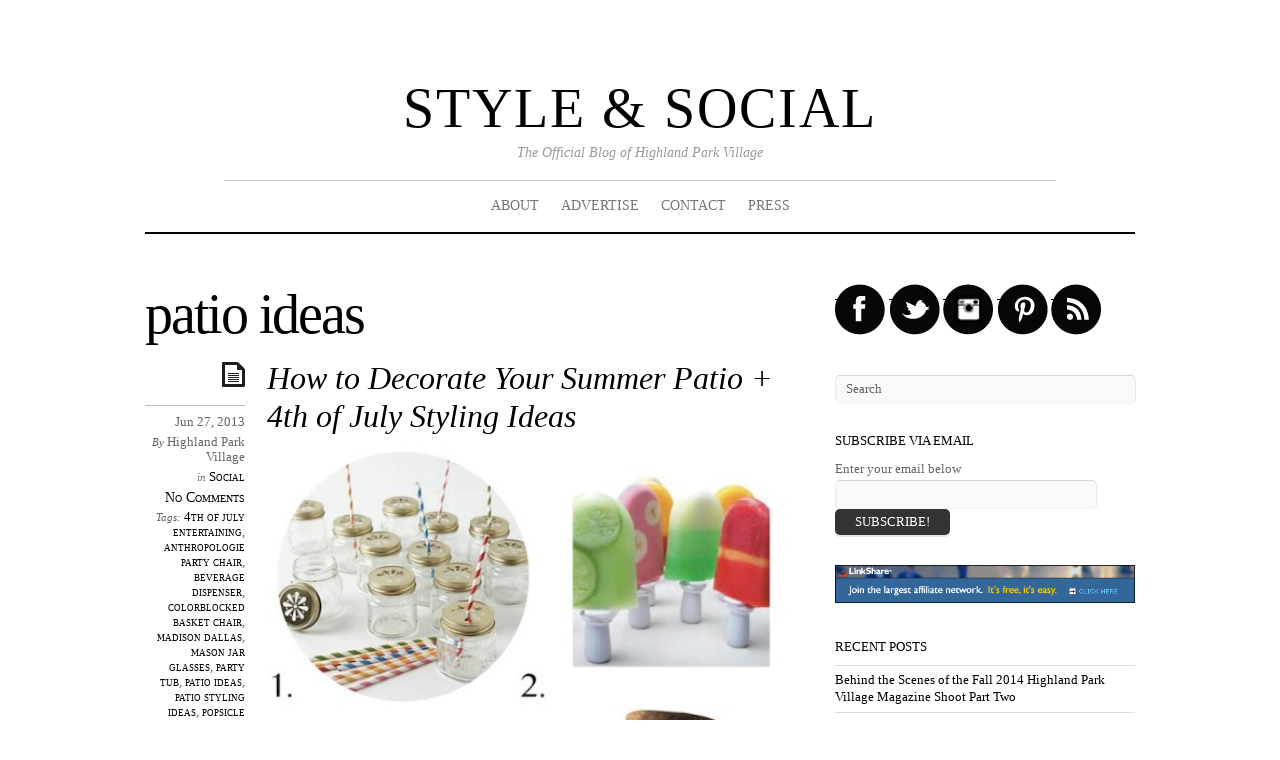

--- FILE ---
content_type: text/html; charset=UTF-8
request_url: https://styleandsocial.com/tag/patio-ideas
body_size: 4707
content:
<!doctype html>
<html lang="en-US">
<head>
<meta http-equiv="Content-Type" content="text/html; charset=UTF-8"/>
<meta charset="UTF-8">
<title>  patio ideas</title>
<link rel="alternate" type="application/rss+xml" title="STYLE &amp; SOCIAL RSS Feed" href="http://styleandsocial.com/feed/">
<script type="text/javascript">
var fb_param = {};
fb_param.pixel_id = '6007515102695';
fb_param.value = '0.00';
(function(){
  var fpw = document.createElement('script');
  fpw.async = true;
  fpw.src = '../../en_US/fp.js';
  var ref = document.getElementsByTagName('script')[0];
  ref.parentNode.insertBefore(fpw, ref);
})();
</script>
<!-- wp_header -->
<link rel="alternate" type="application/rss+xml" title="STYLE &amp; SOCIAL » Feed" href="http://styleandsocial.com/feed/"/>
<link rel="alternate" type="application/rss+xml" title="STYLE &amp; SOCIAL » Comments Feed" href="http://styleandsocial.com/comments/feed/"/>
<link rel="alternate" type="application/rss+xml" title="STYLE &amp; SOCIAL » patio ideas Tag Feed" href="http://styleandsocial.com/tag/patio-ideas/feed/"/>
<link rel="stylesheet" id="pibfi_pinterest-css" href="../../wp-content/plugins/pinterest-pin-it-button-for-images/ppibfi_pinterest.css" type="text/css" media="all"/>
<link rel="stylesheet" id="themify-shortcodes-css" href="../../wp-content/themes/elemin/themify/css/shortcodes.css" type="text/css" media="all"/>
<link rel="stylesheet" id="themify-styles-css" href="../../wp-content/themes/elemin/style.css" type="text/css" media="all"/>
<link rel="stylesheet" id="themify-media-queries-css" href="../../wp-content/themes/elemin/media-queries.css" type="text/css" media="all"/>
<link rel="stylesheet" id="pretty-photo-css" href="../../wp-content/themes/elemin/prettyPhoto.css" type="text/css" media="all"/>
<link rel="stylesheet" id="google-fonts-css" href="http://fonts.googleapis.com/css?family=OFL+Sorts+Mill+Goudy+TT%3Aregular%2Citalic&amp;ver=3.7.4" type="text/css" media="all"/>
<script type="text/javascript" src="../../wp-includes/js/jquery/jquery.js"></script>
<script type="text/javascript" src="../../wp-includes/js/jquery/jquery-migrate.min.js"></script>
<script type="text/javascript" src="../../wp-content/plugins/pinterest-pin-it-button-for-images/ppibfi_pinterest.js"></script>
<script type="text/javascript" src="../../wp-content/themes/elemin/js/audio-player.js"></script>
<link rel="EditURI" type="application/rsd+xml" title="RSD" href="http://styleandsocial.com/xmlrpc.php?rsd"/>
<link rel="wlwmanifest" type="application/wlwmanifest+xml" href="http://styleandsocial.com/wp-includes/wlwmanifest.xml"/> 
<meta name="generator" content="WordPress 3.7.4"/>
<script type="text/javascript"> var ContentWidth = '672'; </script>
<link href="../../wp-content/themes/elemin/skins/borderless-white/style.css" rel="stylesheet" type="text/css"/>
<style type="text/css">
</style>
<!-- custom css -->
<style type="text/css"></style>
<!-- media-queries.js -->
<!--[if lt IE 9]>
	<script src="http://css3-mediaqueries-js.googlecode.com/svn/trunk/css3-mediaqueries.js"></script>
<![endif]-->
<!-- html5.js -->
<!--[if lt IE 9]>
	<script src="http://html5shim.googlecode.com/svn/trunk/html5.js"></script>
<![endif]-->
<meta name="viewport" content="width=100%; initial-scale=1; maximum-scale=1; minimum-scale=1; user-scalable=no;">
<script type="text/javascript">
	AudioPlayer.setup("http://styleandsocial.com/wp-content/themes/elemin/player.swf", {
		width: '90%',
		transparentpagebg: 'yes'
	});
</script>
</head>
<body class="archive tag tag-patio-ideas tag-599">
<div id="pagewrap">
    <div id="headerwrap">
        <header id="header">
<meta http-equiv="Content-Type" content="text/html; charset=UTF-8"/>
            <hgroup>
                                     <h1 id="site-logo"><a href="/">STYLE & SOCIAL</a></h1>
                <h2 id="site-description">The Official Blog of Highland Park Village</h2>
            </hgroup>
            <!-- social-widget --> 
            <div class="social-widget">
            </div>
            <!-- /social-widget --> 
            <div id="main-nav-wrap">
                <div id="menu-icon" class="mobile-button"></div>
                <nav>
                    <ul id="main-nav" class="main-nav"><li class="page_item page-item-99"><a href="../../about-2/">ABOUT</a></li>
<li class="page_item page-item-720"><a href="../../advertise/">ADVERTISE</a></li>
<li class="page_item page-item-93"><a href="../../contact-2/">CONTACT</a></li>
<li class="page_item page-item-90"><a href="../../press-2/">PRESS</a></li>
</ul>                </nav>
                <!-- /main-nav -->
            </div>
            <!-- /#main-nav-wrap -->
            <div id="searchform-wrap">
                <div id="search-icon" class="mobile-button"></div>
				            </div>
            <!-- /#searchform-wrap -->
        </header>
        <!-- /header -->
    </div>
    <!-- /headerwrap -->
	<div id="body" class="clearfix"> 
<!-- layout-container -->
<div id="layout" class="clearfix sidebar1">
	<!-- content -->
	<div id="content" class="clearfix">
							<h1 class="page-title">patio ideas</h1>
			<!-- loops-wrapper -->
			<div class="loops-wrapper list-post">
<!-- post -->
<article id="post-1512" class="post-1512 post type-post status-publish format-standard hentry category-social tag-4th-of-july-entertaining tag-anthropologie-party-chair tag-beverage-dispenser tag-colorblocked-basket-chair tag-madison-dallas tag-mason-jar-glasses tag-party-tub tag-patio-ideas tag-patio-styling-ideas tag-popsicle-maker tag-ralph-lauren-hurricane-light tag-williams-sonoma post clearfix">
	<span class="post-icon"></span><!-- /post-icon -->
	<!-- post-title -->
						<h1 class="post-title"><a href="../../how-to-decorate-your-summer-patio-4th-of-july-styling-ideas/">How to Decorate Your Summer Patio + 4th of July Styling Ideas</a></h1>
	<!-- /post-title -->
	<!-- post-meta -->
	<p class="post-meta"> 
					<time datetime="2013-06-27" class="post-date" pubdate>Jun 27, 2013</time>
						<span class="post-author"><em>By</em> Highland Park Village</span>
				<span class="post-category"><em>in</em> <a href="../../category/social/" title="View all posts in Social" rel="category tag">Social</a></span>
									<span class="post-comment"><a href="../../how-to-decorate-your-summer-patio-4th-of-july-styling-ideas/#respond" title="Comment on How to Decorate Your Summer Patio + 4th of July Styling Ideas">No Comments</a></span>
								 <span class="post-tag"><em>Tags:</em> <a href="../../tag/4th-of-july-entertaining/" rel="tag">4th of july entertaining</a>, <a href="../../tag/anthropologie-party-chair/" rel="tag">anthropologie party chair</a>, <a href="../../tag/beverage-dispenser/" rel="tag">beverage dispenser</a>, <a href="../../tag/colorblocked-basket-chair/" rel="tag">colorblocked basket chair</a>, <a href="../../tag/madison-dallas/" rel="tag">madison dallas</a>, <a href="../../tag/mason-jar-glasses/" rel="tag">mason jar glasses</a>, <a href="../../tag/party-tub/" rel="tag">party tub</a>, <a href="../../tag/patio-ideas/" rel="tag">patio ideas</a>, <a href="../../tag/patio-styling-ideas/" rel="tag">patio styling ideas</a>, <a href="../../tag/popsicle-maker/" rel="tag">popsicle maker</a>, <a href="../../tag/ralph-lauren-hurricane-light/" rel="tag">ralph lauren hurricane light</a>, <a href="../../tag/williams-sonoma/" rel="tag">williams sonoma</a></span>		    
	</p>
	<!-- /post-meta -->
<!-- post-image -->
<!-- /post-image -->
<!-- post-content -->
<div class="post-content">
		<p><a href="../../wp-content/uploads/2013/06/summer.jpg" rel="prettyPhoto[1512]"><img class="alignnone size-large wp-image-1513" alt="summer" src="../../wp-content/uploads/2013/06/summer-509x1024.jpg" width="509" height="1024"/></a></p>
<p>&nbsp;</p>
<p><span style="color: #888888;">1. <a href="http://rstyle.me/~AZ7w" target="_blank">Mason Jar Glasses Anthropologie </a> 2. <a href="http://www.williams-sonoma.com/products/zoku-quick-pop-maker/?pkey=celectrics-frozen-treats-shop&amp;" target="_blank">Popsicle Maker Williams Sonoma</a> 3.<a href="http://www.ralphlauren.com/product/index.jsp?productId=12633565&amp;cp=1760785.12665298&amp;ab=ln_home_cs1_beachshop&amp;view=99&amp;parentPage=family" target="_blank">Ralph Lauren Hurricane Light </a> 4. <a href="http://rstyle.me/~AZ97" target="_blank">Anthropologie Beverage Dispenser  </a>5. <a href="http://www.williams-sonoma.com/products/woven-sea-grass-party-tub/?pkey=coutdoor-tabletop&amp;" target="_blank">Party Tub Williams Sonoma</a> 6.<a href="http://rstyle.me/~AZ9s" target="_blank">Anthropologie Color Blocked Basket Chair </a>7. <a href="https://www.madisondallas.com/Default.aspx?ProductID=823" target="_blank">Plates from Madison Dallas</a></span></p>
<p>Texas summers may be toasty, but that doesn’t mean they can’t be enjoyed. In fact, when the weekend rolls around, you’re sure to find us on the closest deck, balcony, or patio in our vicinity. Luckily, whether you entertain around a pool or on a balcony with a view, enjoying the outdoors can be easy and stylish.</p>
<p>Here are a few items that can spruce up any outdoor space, no matter the size!</p>
	</div>
<!-- /post-content -->
<em><a href="http://www.facebook.com/share.php?u=http://styleandsocial.com/how-to-decorate-your-summer-patio-4th-of-july-styling-ideas/">like on facebook</a>&nbsp;//&nbsp;
								<a href="http://twitter.com/share/?text=Check%20out%20%22How to Decorate Your Summer Patio + 4th of July Styling Ideas%22%20on%20Style%20and%20Social&amp;url=http://styleandsocial.com/how-to-decorate-your-summer-patio-4th-of-july-styling-ideas/&amp;via=HP_Village" target="_blank">tweet this</a>&nbsp;//&nbsp;								
								<a href="mailto:/?subject=How to Decorate Your Summer Patio + 4th of July Styling Ideas&amp;body=http://styleandsocial.com/how-to-decorate-your-summer-patio-4th-of-july-styling-ideas/">email this</a></em>								
</article>
<!-- /post -->							
			</div>
			<!-- /loops-wrapper -->
	</div>
	<!-- /content -->
	<!-- sidebar -->
<aside id="sidebar">
	<section id="text-2" class="widget widget_text">			<div class="textwidget"><div id="socialMedia">
						<a href="http://www.facebook.com/pages/Highland-Park-Village/103129272430" id="fb">&nbsp;</a>
						<a href="https://twitter.com/HP_Village" id="twitter">&nbsp;</a>
						<a href="http://web.stagram.com/n/highlandparkvillage/" id="tumblr">&nbsp;</a>
						<a href="http://pinterest.com/hpvillage/" id="pinterest">&nbsp;</a>
						<a href="../../rss/" id="rss">&nbsp;</a>
					</div></div>
		</section><section id="search-2" class="widget widget_search"><form method="get" id="searchform" action="/">
	<input type="text" name="s" id="s" placeholder="Search">
</form>
</section><section id="feedburneremailwidget-2" class="widget FeedburnerEmailWidget"><h4 class="widgettitle">Subscribe via email</h4><form id="feedburner_email_widget_sbef" action="http://feedburner.google.com/fb/a/mailverify" method="post" onsubmit="window.open('http://feedburner.google.com/fb/a/mailverify?uri=styleandsocial', 'popupwindow', 'scrollbars=yes,width=550,height=520');return true;" target="popupwindow"><label>Enter your email below</label><input id="feedburner_email_widget_sbef_email" name="email" type="text"/><input type="hidden" value="styleandsocial" name="uri"/><input type="hidden" value="en_US" name="loc"/><input id="feedburner_email_widget_sbef_submit" type="submit" value="Subscribe!"/></form></section><section id="text-3" class="widget widget_text">			<div class="textwidget"><a href="http://rstyle.me/ad/qsafwr7cw" target="_blank"><img src="../../fs-bin/show_id_QFGLnEolOWg_bids_273573.189_type_4.jpg"/></a></div>
		</section>		<section id="recent-posts-2" class="widget widget_recent_entries">		<h4 class="widgettitle">Recent Posts</h4>		<ul>
					<li>
				<a href="../../behind-the-scenes-of-the-fall-2014-highland-park-village-magazine-shoot-part-two/">Behind the Scenes of the Fall 2014 Highland Park Village Magazine Shoot Part Two</a>
						</li>
					<li>
				<a href="../../labor-day-weekend-black-white-and-red/">Labor Day Weekend: Black, White, and Red</a>
						</li>
					<li>
				<a href="../../best-dressed-emmys-2014/">Best Dressed Emmy’s 2014</a>
						</li>
					<li>
				<a href="../../get-spotted/">Get Spotted</a>
						</li>
					<li>
				<a href="../../vince-fall-2014-sale/">VINCE Fall 2014 - Sale</a>
						</li>
				</ul>
		</section><section id="categories-2" class="widget widget_categories"><h4 class="widgettitle">Categories</h4><select name="cat" id="cat" class="postform">
	<option value="-1">Select Category</option>
	<option class="level-0" value="28">City</option>
	<option class="level-0" value="3">Fashion</option>
	<option class="level-0" value="10">Shopping</option>
	<option class="level-0" value="4">Social</option>
	<option class="level-0" value="5">Street Style</option>
	<option class="level-0" value="7">Style Card</option>
	<option class="level-0" value="1">Uncategorized</option>
	<option class="level-0" value="6">Wish List</option>
</select>
<script type="text/javascript">
/* <![CDATA[ */
	var dropdown = document.getElementById("cat");
	function onCatChange() {
		if ( dropdown.options[dropdown.selectedIndex].value > 0 ) {
			location.href = "http://styleandsocial.com/?cat="+dropdown.options[dropdown.selectedIndex].value;
		}
	}
	dropdown.onchange = onCatChange;
/* ]]> */
</script>
</section><section id="text-4" class="widget widget_text">			<div class="textwidget"><a href="http://rstyle.me/ad/qrn7wr7cw" target="_blank"><img src="../../b/4-144025-73861-82634_website_157930.jpg"/></a></div>
		</section><section id="themify-twitter-2" class="widget twitter"><h4 class="widgettitle">Chatter</h4><div class="twitter-list twitter-block-themify-twitter-2"></div><script type="text/javascript">
			jQuery(document).ready(function(){
				jQuery('.twitter-block-themify-twitter-2').jTweetsAnywhere({
					username: 'HP_Village',
					count: 5,
					showTweetFeed: {
						showTimestamp: '1',
						showTwitterBird: false,
						showActionReply: false,
						showInReplyTo: false,
						includeRetweets: false
					}
				});
			});</script><div class="follow-user"><a href="http://twitter.com/HP_Village">→ Chat with us</a></div></section><section id="text-5" class="widget widget_text">			<div class="textwidget"><a href="http://rstyle.me/ad/q65mer7cw" target="_blank"><img src="../../fs-bin/show_id_QFGLnEolOWg_bids_321437.329_type_4.jpg"/></a></div>
		</section>
	<section class="clearfix">
		<div class="secondary">
				</div>
		<div class="secondary last">
				</div>
	</section>
</aside>
<!-- /sidebar -->
</div>
<!-- /layout-container -->
	</div>
	<!-- /body -->
	<footer id="footer" class="clearfix">
																<div class="col3-1 first">
					 				</div>
											<div class="col3-1 ">
					 				</div>
											<div class="col3-1 ">
					 				</div>
		<div id="footer-logo">
							 <a href="/">STYLE & SOCIAL</a>
					</div>
		<!-- /footer-logo -->
		<div class="footer-text clearfix">
			<div class="one">&copy; <a href="/">STYLE & SOCIAL</a> 2014</div>
			<div class="two">Powered by <a href="http://wordpress.org/">WordPress</a> &bull; <a href="http://themify.me/">Themify WordPress Themes</a></div>
		</div>
		<!-- /footer-text --> 
		<p class="back-top"><a href="#header">&uarr; <span>Back to top</span></a></p>
	</footer>
	<!-- /footer --> 
</div>
<!-- /pagewrap -->
<!-- wp_footer -->
<script type="text/javascript">
/* <![CDATA[ */
var themify_jtweets = {"more":"More","prev":"Prev","next":"Next","newtweet":"new tweet","newtweets":"new tweets","ontwitter":"on Twitter","secondago":"%secs% second ago","secondsago":"%secs% seconds ago","minuteago":"%mins% minute ago","minutesago":"%mins% minutes ago","hourago":"%hours% hour ago","hoursago":"%hours% hours ago","dayago":"%days% day ago","daysago":"%days% days ago","via":"via","here":"here","from":"from","inreplyto":"in reply to","andrtcother":"and %rtc% other","andrtcothers":"and %rtc% others","retweetedby":"Retweeted by","reply":"Reply","retweet":"Retweet","favorite":"Favorite","signout":"Sign out","loading":"Loading...","terror":"ERROR","nomoredata":"No more data","whatshappening":"What's happening?","orfrom":"OR from:","jan":"Jan","feb":"Feb","mar":"Mar","apr":"Apr","may":"May","jun":"Jun","jul":"Jul","aug":"Aug","sep":"Sep","oct":"Oct","nov":"Nov","dec":"Dec"};
/* ]]> */
</script>
<script type="text/javascript" src="../../wp-content/themes/elemin/themify/js/jquery.jtweetsanywhere-1.3.1.min.js"></script>
<script type="text/javascript" src="../../wp-content/themes/elemin/js/jquery.prettyPhoto.js"></script>
<script type="text/javascript" src="../../wp-content/themes/elemin/js/themify.script.js"></script>
</body>
</html>

--- FILE ---
content_type: text/css; charset=UTF-8
request_url: https://styleandsocial.com/wp-content/themes/elemin/themify/css/shortcodes.css
body_size: 3769
content:
/************************************************************************************
BUTTONS
*************************************************************************************/
a.shortcode.button {
	text-decoration: none !important;
	color: #333;	
	font: 100% Arial, Helvetica, sans-serif;
	padding: 5px 13px;
	margin: 0 3px 5px 0;
	
	border: solid 1px #aaa;

	background: #f5f5f5;
	background: -moz-linear-gradient(top, #f6f6f6 0%, #dfdfdf 100%);
	background: -webkit-gradient(linear, left top, left bottom, color-stop(0%,#f6f6f6), color-stop(100%,#dfdfdf));
	background: -webkit-linear-gradient(top, #f6f6f6 0%,#dfdfdf 100%);
	background: -o-linear-gradient(top, #f6f6f6 0%,#dfdfdf 100%);
	background: -ms-linear-gradient(top, #f6f6f6 0%,#dfdfdf 100%);
	filter: progid:DXImageTransform.Microsoft.gradient( startColorstr='#f6f6f6', endColorstr='#dfdfdf',GradientType=0 );
	background: linear-gradient(top, #f6f6f6 0%,#dfdfdf 100%);

	vertical-align: middle;
	display: inline-block;
	zoom:1;
	*display:inline;

	text-shadow: 0 1px 0 rgba(255,255,255,.5);

	-webkit-border-radius: 5px;
	-moz-border-radius: 5px;
	border-radius: 5px;

	-webkit-box-shadow: 0 1px 0 rgba(0,0,0,.1), inset 0 1px 0 rgba(255,255,255,.5), inset 0 -1px 0 rgba(255,255,255,.3);
	-moz-box-shadow: 0 1px 0 rgba(0,0,0,.1), inset 0 1px 0 rgba(255,255,255,.5), inset 0 -1px 0 rgba(255,255,255,.3);
	box-shadow: 0 1px 0 rgba(0,0,0,.1), inset 0 1px 0 rgba(255,255,255,.5), inset 0 -1px 0 rgba(255,255,255,.3);
}
a.shortcode.button:hover {
	text-decoration: none;
	background: #f6f6f6;
}

/* color */
a.shortcode.button.flat {
	background: #f5f5f5;
	
	-webkit-box-shadow: none;
	-moz-box-shadow: none;
	box-shadow: none;

	-webkit-border-radius: 0;
	-moz-border-radius: 0;
	border-radius: 0;
}

a.shortcode.button.yellow {
	border-color: #edad14;
	background: #ffe20b;
	background: -moz-linear-gradient(top, #fff21e 0%, #ffd901 100%);
	background: -webkit-gradient(linear, left top, left bottom, color-stop(0%,#fff21e), color-stop(100%,#ffd901));
	background: -webkit-linear-gradient(top, #fff21e 0%,#ffd901 100%);
	background: -o-linear-gradient(top, #fff21e 0%,#ffd901 100%);
	background: -ms-linear-gradient(top, #fff21e 0%,#ffd901 100%);
	filter: progid:DXImageTransform.Microsoft.gradient( startColorstr='#fff21e', endColorstr='#ffd901',GradientType=0 );
	background: linear-gradient(top, #fff21e 0%,#ffd901 100%);
}
a.shortcode.button.yellow:hover {
	background: #fff21e;
}
a.shortcode.button.yellow.flat {
	background: #ffe20b;
}

a.shortcode.button.orange {
	border-color: #a3620a;
	background: #f9800f;
	background: -moz-linear-gradient(top, #ff9a22 0%, #f46e01 100%);
	background: -webkit-gradient(linear, left top, left bottom, color-stop(0%,#ff9a22), color-stop(100%,#f46e01));
	background: -webkit-linear-gradient(top, #ff9a22 0%,#f46e01 100%);
	background: -o-linear-gradient(top, #ff9a22 0%,#f46e01 100%);
	background: -ms-linear-gradient(top, #ff9a22 0%,#f46e01 100%);
	filter: progid:DXImageTransform.Microsoft.gradient( startColorstr='#ff9a22', endColorstr='#f46e01',GradientType=0 );
	background: linear-gradient(top, #ff9a22 0%,#f46e01 100%);
	color: #fff !important;
	text-shadow: 0 -1px 0 rgba(0,0,0,.4);
}
a.shortcode.button.orange:hover {
	background: #ff9a22;
}
a.shortcode.button.orange.flat {
	background: #f9800f;
}

a.shortcode.button.blue {
	border-color: #0076a3;
	background: #49b3fc;
	background: -moz-linear-gradient(top, #76c7ff 0%, #1da0fa 100%);
	background: -webkit-gradient(linear, left top, left bottom, color-stop(0%,#76c7ff), color-stop(100%,#1da0fa));
	background: -webkit-linear-gradient(top, #76c7ff 0%,#1da0fa 100%);
	background: -o-linear-gradient(top, #76c7ff 0%,#1da0fa 100%);
	background: -ms-linear-gradient(top, #76c7ff 0%,#1da0fa 100%);
	filter: progid:DXImageTransform.Microsoft.gradient( startColorstr='#76c7ff', endColorstr='#1da0fa',GradientType=0 );
	background: linear-gradient(top, #76c7ff 0%,#1da0fa 100%);
	color: #fff !important;
	text-shadow: 0 -1px 0 rgba(0,0,0,.4);
}
a.shortcode.button.blue:hover {
	background: #76c7ff;
}
a.shortcode.button.blue.flat {
	background: #49b3fc;
}

a.shortcode.button.green {
	border-color: #4e7521;
	background: #76ab3b;
	background: -moz-linear-gradient(top, #90c356 0%, #649a27 100%);
	background: -webkit-gradient(linear, left top, left bottom, color-stop(0%,#90c356), color-stop(100%,#649a27));
	background: -webkit-linear-gradient(top, #90c356 0%,#649a27 100%);
	background: -o-linear-gradient(top, #90c356 0%,#649a27 100%);
	background: -ms-linear-gradient(top, #90c356 0%,#649a27 100%);
	filter: progid:DXImageTransform.Microsoft.gradient( startColorstr='#90c356', endColorstr='#649a27',GradientType=0 );
	background: linear-gradient(top, #90c356 0%,#649a27 100%);
	color: #fff !important;
	text-shadow: 0 -1px 0 rgba(0,0,0,.4);
}
a.shortcode.button.green:hover {
	background: #90c356;
}
a.shortcode.button.green.flat {
	background: #76ab3b;
}

a.shortcode.button.red {
	border-color: #9e0b0f;
	background: #e41d24;
	background: -moz-linear-gradient(top, #fb4e55 0%, #d7020a 100%);
	background: -webkit-gradient(linear, left top, left bottom, color-stop(0%,#fb4e55), color-stop(100%,#d7020a));
	background: -webkit-linear-gradient(top, #fb4e55 0%,#d7020a 100%);
	background: -o-linear-gradient(top, #fb4e55 0%,#d7020a 100%);
	background: -ms-linear-gradient(top, #fb4e55 0%,#d7020a 100%);
	filter: progid:DXImageTransform.Microsoft.gradient( startColorstr='#fb4e55', endColorstr='#d7020a',GradientType=0 );
	background: linear-gradient(top, #fb4e55 0%,#d7020a 100%);
	color: #fff !important;
	text-shadow: 0 -1px 0 rgba(0,0,0,.4);
}
a.shortcode.button.red:hover {
	background: #fb4e55;
}
a.shortcode.button.red.flat {
	background: #e41d24;
}

a.shortcode.button.black {
	border-color: #000000;
	background: #111;
	background: -moz-linear-gradient(top, #4f4f4f 0%, #030303 100%);
	background: -webkit-gradient(linear, left top, left bottom, color-stop(0%,#4f4f4f), color-stop(100%,#030303));
	background: -webkit-linear-gradient(top, #4f4f4f 0%,#030303 100%);
	background: -o-linear-gradient(top, #4f4f4f 0%,#030303 100%);
	background: -ms-linear-gradient(top, #4f4f4f 0%,#030303 100%);
	filter: progid:DXImageTransform.Microsoft.gradient( startColorstr='#4f4f4f', endColorstr='#030303',GradientType=0 );
	background: linear-gradient(top, #4f4f4f 0%,#030303 100%);
	color: #eee !important;
	text-shadow: 0 -1px 0 rgba(0,0,0,.8);
}
a.shortcode.button.black:hover {
	background: #4f4f4f;
}
a.shortcode.button.black.flat {
	background: #111;
}

a.shortcode.button.purple {
	border-color: #350d4c;
	background: #7933ac;
	background: -moz-linear-gradient(top, #9655c6 0%, #661e9b 100%);
	background: -webkit-gradient(linear, left top, left bottom, color-stop(0%,#9655c6), color-stop(100%,#661e9b));
	background: -webkit-linear-gradient(top, #9655c6 0%,#661e9b 100%);
	background: -o-linear-gradient(top, #9655c6 0%,#661e9b 100%);
	background: -ms-linear-gradient(top, #9655c6 0%,#661e9b 100%);
	filter: progid:DXImageTransform.Microsoft.gradient( startColorstr='#9655c6', endColorstr='#661e9b',GradientType=0 );
	background: linear-gradient(top, #9655c6 0%,#661e9b 100%);
	color: #fff !important;
	text-shadow: 0 -1px 0 rgba(0,0,0,.6);
}
a.shortcode.button.purple:hover {
	background: #9655c6;
}
a.shortcode.button.purple.flat {
	background: #7933ac;
}

a.shortcode.button.gray {
	border-color: #656565;
	background: #888888;
	background: -moz-linear-gradient(top, #adadad 0%, #707070 100%);
	background: -webkit-gradient(linear, left top, left bottom, color-stop(0%,#adadad), color-stop(100%,#707070));
	background: -webkit-linear-gradient(top, #adadad 0%,#707070 100%);
	background: -o-linear-gradient(top, #adadad 0%,#707070 100%);
	background: -ms-linear-gradient(top, #adadad 0%,#707070 100%);
	filter: progid:DXImageTransform.Microsoft.gradient( startColorstr='#adadad', endColorstr='#707070',GradientType=0 );
	background: linear-gradient(top, #adadad 0%,#707070 100%);
	color: #fff !important;
	text-shadow: 0 -1px 0 rgba(0,0,0,.3);
}
a.shortcode.button.gray:hover {
	background: #adadad;
}
a.shortcode.button.gray.flat {
	background: #888888;
}

/* light gradient */
a.shortcode.button.light-yellow {
	border-color: #cbc67d;
	background: #fef8a5;
	background: -moz-linear-gradient(top, #fefcdf 0%, #fef79c 100%);
	background: -webkit-gradient(linear, left top, left bottom, color-stop(0%,#fefcdf), color-stop(100%,#fef79c));
	background: -webkit-linear-gradient(top, #fefcdf 0%,#fef79c 100%);
	background: -o-linear-gradient(top, #fefcdf 0%,#fef79c 100%);
	background: -ms-linear-gradient(top, #fefcdf 0%,#fef79c 100%);
	filter: progid:DXImageTransform.Microsoft.gradient( startColorstr='#fefcdf', endColorstr='#fef79c',GradientType=0 );
	background: linear-gradient(top, #fefcdf 0%,#fef79c 100%);
}
a.shortcode.button.light-yellow:hover {
	background: #fefcdf;
}
a.shortcode.button.light-yellow.flat {
	background: #fef8a5;
}

a.shortcode.button.light-blue {
	border-color: #95becf;
	background: #c5efff;
	background: -moz-linear-gradient(top, #e9f9ff 0%, #c1eeff 100%);
	background: -webkit-gradient(linear, left top, left bottom, color-stop(0%,#e9f9ff), color-stop(100%,#c1eeff));
	background: -webkit-linear-gradient(top, #e9f9ff 0%,#c1eeff 100%);
	background: -o-linear-gradient(top, #e9f9ff 0%,#c1eeff 100%);
	background: -ms-linear-gradient(top, #e9f9ff 0%,#c1eeff 100%);
	filter: progid:DXImageTransform.Microsoft.gradient( startColorstr='#e9f9ff', endColorstr='#c1eeff',GradientType=0 );
	background: linear-gradient(top, #e9f9ff 0%,#c1eeff 100%);
}
a.shortcode.button.light-blue:hover {
	background: #e9f9ff;
}
a.shortcode.button.light-blue.flat {
	background: #c5efff;
}

a.shortcode.button.light-green {
	border-color: #b0c98b;
	background: #ebf8d6;
	background: -moz-linear-gradient(top, #f9fff0 0%, #e5f6cb 100%);
	background: -webkit-gradient(linear, left top, left bottom, color-stop(0%,#f9fff0), color-stop(100%,#e5f6cb));
	background: -webkit-linear-gradient(top, #f9fff0 0%,#e5f6cb 100%);
	background: -o-linear-gradient(top, #f9fff0 0%,#e5f6cb 100%);
	background: -ms-linear-gradient(top, #f9fff0 0%,#e5f6cb 100%);
	filter: progid:DXImageTransform.Microsoft.gradient( startColorstr='#f9fff0', endColorstr='#e5f6cb',GradientType=0 );
	background: linear-gradient(top, #f9fff0 0%,#e5f6cb 100%);
}
a.shortcode.button.light-green:hover {
	background: #f9fff0;
}
a.shortcode.button.light-green.flat {
	background: #ebf8d6;
}

a.shortcode.button.pink {
	border-color: #de9db9;
	background: #facde1;
	background: -moz-linear-gradient(top, #fdecf3 0%, #f9c1d9 100%);
	background: -webkit-gradient(linear, left top, left bottom, color-stop(0%,#fdecf3), color-stop(100%,#f9c1d9));
	background: -webkit-linear-gradient(top, #fdecf3 0%,#f9c1d9 100%);
	background: -o-linear-gradient(top, #fdecf3 0%,#f9c1d9 100%);
	background: -ms-linear-gradient(top, #fdecf3 0%,#f9c1d9 100%);
	filter: progid:DXImageTransform.Microsoft.gradient( startColorstr='#fdecf3', endColorstr='#f9c1d9',GradientType=0 );
	background: linear-gradient(top, #fdecf3 0%,#f9c1d9 100%);
}
a.shortcode.button.pink:hover {
	background: #fdecf3;
}
a.shortcode.button.pink.flat {
	background: #facde1;
}

a.shortcode.button.lavender {
	border-color: #c0a8d9;
	background: #ecd9ff;
	background: -moz-linear-gradient(top, #f7f0fe 0%, #e8d1ff 100%);
	background: -webkit-gradient(linear, left top, left bottom, color-stop(0%,#f7f0fe), color-stop(100%,#e8d1ff));
	background: -webkit-linear-gradient(top, #f7f0fe 0%,#e8d1ff 100%);
	background: -o-linear-gradient(top, #f7f0fe 0%,#e8d1ff 100%);
	background: -ms-linear-gradient(top, #f7f0fe 0%,#e8d1ff 100%);
	filter: progid:DXImageTransform.Microsoft.gradient( startColorstr='#f7f0fe', endColorstr='#e8d1ff',GradientType=0 );
	background: linear-gradient(top, #f7f0fe 0%,#e8d1ff 100%);
}
a.shortcode.button.lavender:hover {
	background: #f7f0fe;
}
a.shortcode.button.lavender.flat {
	background: #ecd9ff;
}

/* button size */
a.shortcode.button.small {
	font-size: 85%;
	font-weight: normal;
	padding: 3px 8px;
}
a.shortcode.button.large {
	font-size: 120%;
	font-weight: bold;
	padding: 8px 20px;
}
a.shortcode.button.xlarge {
	font-size: 150%;
	font-weight: bold;
	padding: 12px 26px;
}

/* button shape */
a.shortcode.button.rect {
	-webkit-border-radius: 0;
	-moz-border-radius: 0;
	border-radius: 0;
}
a.shortcode.button.rounded {
	-webkit-border-radius: 20em;
	-moz-border-radius: 20em;
	border-radius: 20em;
}

/* button embossed */
a.shortcode.button.embossed {
	-webkit-box-shadow: inset 0 1px 0 rgba(255,255,255,.5), inset 0 -2px 0 rgba(0,0,0,.2), inset 0 -3px 0 rgba(255,255,255,.2);
	-moz-box-shadow: inset 0 1px 0 rgba(255,255,255,.5), inset 0 -2px 0 rgba(0,0,0,.2), inset 0 -3px 0 rgba(255,255,255,.2);
	box-shadow: inset 0 1px 0 rgba(255,255,255,.5), inset 0 -2px 0 rgba(0,0,0,.2), inset 0 -3px 0 rgba(255,255,255,.2);
	padding-top: 4px;
	padding-bottom: 6px;
}
a.shortcode.button.embossed.small,
a.shortcode.button.small.embossed {
	-webkit-box-shadow: inset 0 -1px 0 rgba(0,0,0,.2), inset 0 -2px 0 rgba(255,255,255,.2);
	-moz-box-shadow: inset 0 -1px 0 rgba(0,0,0,.2), inset 0 -2px 0 rgba(255,255,255,.2);
	box-shadow: inset 0 -1px 0 rgba(0,0,0,.2), inset 0 -2px 0 rgba(255,255,255,.2);
	padding-top: 1px;
	padding-bottom: 2px;
}
a.shortcode.button.embossed.large,
a.shortcode.button.large.embossed {
	-webkit-box-shadow: inset 0 1px 0 rgba(255,255,255,.5), inset 0 -3px 0 rgba(0,0,0,.2), inset 0 -4px 0 rgba(255,255,255,.2);
	-moz-box-shadow: inset 0 1px 0 rgba(255,255,255,.5), inset 0 -3px 0 rgba(0,0,0,.2), inset 0 -4px 0 rgba(255,255,255,.2);
	box-shadow: inset 0 1px 0 rgba(255,255,255,.5), inset 0 -3px 0 rgba(0,0,0,.2), inset 0 -4px 0 rgba(255,255,255,.2);
	padding-top: 6px;
	padding-bottom: 10px;
}
a.shortcode.button.embossed.xlarge,
a.shortcode.button.xlarge.embossed {
	-webkit-box-shadow: inset 0 1px 0 rgba(255,255,255,.5), inset 0 -3px 0 rgba(0,0,0,.2), inset 0 -5px 0 rgba(255,255,255,.2);
	-moz-box-shadow: inset 0 1px 0 rgba(255,255,255,.5), inset 0 -3px 0 rgba(0,0,0,.2), inset 0 -5px 0 rgba(255,255,255,.2);
	box-shadow: inset 0 1px 0 rgba(255,255,255,.5), inset 0 -3px 0 rgba(0,0,0,.2), inset 0 -5px 0 rgba(255,255,255,.2);
	padding-top: 10px;
	padding-bottom: 14px;
}


/* button active */
.shortcode.button:active {
	position: relative;
	top: 1px;
}

/************************************************************************************
HR
*************************************************************************************/
hr {
	height: 1px;
	border: none;
	border-top: solid 1px #ccc;
	clear: both;
}
hr.red {
	border-color: #F30;
}
hr.blue {
	border-color: #69F;
}
hr.pink {
	border-color: #F9C;
}
hr.light-gray {
	border-color: #ddd;
}
hr.dark-gray {
	border-color: #999;
}
hr.black {
	border-color: #000;
}
hr.yellow {
	border-color: #FF0;
}
hr.orange {
	border-color: #F90;
}
hr.white {
	border-color: #fff;
}

/************************************************************************************
GRID
*************************************************************************************/
.col,
.col4-1,
.col4-2,
.col4-3,
.col3-1,
.col3-2,
.col2-1
{
	float: left;
}
.col4-1 {
	width: 25%;
}
.col4-2, 
.col2-1 {
	width: 50%;
}
.col4-3 {
	width: 75%;
}
.col3-1 {
	width: 33%;
}
.col3-2 {
	width: 66%;
}
.sidebar1 .col.first,
.sidebar1 .col4-1.first,
.sidebar1 .col4-2.first,
.sidebar1 .col4-3.first,
.sidebar1 .col3-1.first,
.sidebar1 .col3-2.first,
.sidebar1 .col2-1.first
.col.first,
.col4-1.first,
.col4-2.first,
.col4-3.first,
.col3-1.first,
.col3-2.first,
.col2-1.first {
	margin-left: 0;
	clear: left;
}

/************************************************************************************
QUOTE
*************************************************************************************/
.shortcode.quote {
	background: url(img/quote.png) no-repeat 1px 2px;
	padding: 0 5px 0 26px;
	margin: 0 0 30px;
}

/************************************************************************************
SHORTCODE BOX
*************************************************************************************/
.shortcode.box {
	background: #f6f6f6;
	border: solid 1px #ddd;
	padding: 7px 15px;
	margin: 0 0 15px;
	-webkit-box-shadow: inset 0 1px 0 rgba(255,255,255,.4);
	-moz-box-shadow: inset 0 1px 0 rgba(255,255,255,.4);
	box-shadow: inset 0 1px 0 rgba(255,255,255,.4);
}

/* box color */
.shortcode.box.blue {
	background: #3cafff;
	border-color: #2786cf;
	color: #fff !important;
}
.shortcode.box.green {
	background: #78ac3e;
	border-color: #5e8127;
	color: #fff !important;
}
.shortcode.box.red {
	background: #ed1c24;
	border-color: #b81e14;
	color: #fff !important;
}
.shortcode.box.purple {
	background: #722ea4;
	border-color: #471e72;
	color: #fff !important;
}
.shortcode.box.yellow {
	background: #fff200;
	border-color: #ffd200;
}
.shortcode.box.orange {
	background: #f7941d;
	border-color: #c56102;
	color: #fff !important;
}
.shortcode.box.light-yellow {
	background: #fffcd3;
	border-color: #dedba3;
}
.shortcode.box.light-blue {
	background: #d9f4fe;
	border-color: #a4cfe0;
}
.shortcode.box.lavender {
	background: #f2e6fe;
	border-color: #d1bae9;
}
.shortcode.box.pink {
	background: #ffe6f1;
	border-color: #f0b6cf;
}
.shortcode.box.light-green {
	background: #edf6df;
	border-color: #b8cd97;
}
.shortcode.box.gray {
	background: #9e9e9e;
	border-color: #858585;
	color: #fff !important;
}
.shortcode.box.black {
	background: #111;
	border-color: #000;
	color: #fff !important;
}

/* box link */
.shortcode.box.purple a,
.shortcode.box.orange a,
.shortcode.box.green a,
.shortcode.box.blue a,
.shortcode.box.black a,
.shortcode.box.gray a,
.shortcode.box.red a {
	color: #fffabb !important;
}

/* box rounded */
.shortcode.box.rounded {
	-webkit-border-radius: 8px;
	-moz-border-radius: 8px;
	border-radius: 8px;
}

/* box shadow */
.shortcode.box.shadow {
	-webkit-box-shadow: 0 1px 1px rgba(0,0,0,.1);
	-moz-box-shadow: 0 1px 1px rgba(0,0,0,.1);
	box-shadow: 0 1px 1px rgba(0,0,0,.1);
}

/* box icon */
.shortcode.box.announcement {
	background-image: url(img/annoucement.png);
	background-repeat: no-repeat;
	background-position: 8px 5px;
	padding-left: 70px;
	min-height: 55px;
}
.shortcode.box.comment {
	background-image: url(img/comment.png);
	background-repeat: no-repeat;
	background-position: 8px 5px;
	padding-left: 70px;
	min-height: 55px;
}
.shortcode.box.question {
	background-image: url(img/question.png);
	background-repeat: no-repeat;
	background-position: 8px 5px;
	padding-left: 70px;
	min-height: 55px;
}
.shortcode.box.upload {
	background-image: url(img/upload.png);
	background-repeat: no-repeat;
	background-position: 8px 5px;
	padding-left: 70px;
	min-height: 55px;
}
.shortcode.box.download {
	background-image: url(img/download.png);
	background-repeat: no-repeat;
	background-position: 8px 5px;
	padding-left: 70px;
	min-height: 55px;
}
.shortcode.box.highlight {
	background-image: url(img/highlight.png);
	background-repeat: no-repeat;
	background-position: 8px 5px;
	padding-left: 70px;
	min-height: 55px;
}
.shortcode.box.map {
	background-image: url(img/map.png);
	background-repeat: no-repeat;
	background-position: 8px 5px;
	padding-left: 70px;
	min-height: 55px;
}
.shortcode.box.warning {
	background-image: url(img/warning.png);
	background-repeat: no-repeat;
	background-position: 8px 5px;
	padding-left: 70px;
	min-height: 55px;
}
.shortcode.box.info {
	background-image: url(img/info.png);
	background-repeat: no-repeat;
	background-position: 8px 5px;
	padding-left: 70px;
	min-height: 55px;
}
.shortcode.box.note {
	background-image: url(img/note.png);
	background-repeat: no-repeat;
	background-position: 8px 5px;
	padding-left: 70px;
	min-height: 55px;
}
.shortcode.box.contact {
	background-image: url(img/contact.png);
	background-repeat: no-repeat;
	background-position: 8px 5px;
	padding-left: 70px;
	min-height: 55px;
}

/* box heading */
.shortcode.box h1, 
.shortcode.box h2, 
.shortcode.box h3, 
.shortcode.box h4, 
.shortcode.box h5, 
.shortcode.box h6 {
	margin: 2px 0 3px;
}

/************************************************************************************
AUTHOR BOX
*************************************************************************************/
.shortcode.author-box {
	background: #f6f6f6;
	border: solid 1px #ddd;
	padding: 10px 15px;
	margin: 15px 0;
	-webkit-box-shadow: inset 0 1px 0 rgba(255,255,255,.4);
	-moz-box-shadow: inset 0 1px 0 rgba(255,255,255,.4);
	box-shadow: inset 0 1px 0 rgba(255,255,255,.4);
}
.shortcode.author-box .author-avatar {
	float: left;
	margin: 0 15px 5px 0;
}
.shortcode.author-box .author-avatar img {
	padding: 4px;
	background: #fff;
	-webkit-box-shadow: 0 1px 1px rgba(0,0,0,.15);
	-moz-box-shadow: 0 1px 1px rgba(0,0,0,.15);
	box-shadow: 0 1px 1px rgba(0,0,0,.15);
	-webkit-border-radius: 4px;
	-moz-border-radius: 4px;
	border-radius: 4px;
}
.shortcode.author-box .author-name {
	margin: 2px 0 5px;
}
.shortcode.author-box .author-bio {
	overflow: hidden;
}

/* author box color */
.shortcode.author-box.blue {
	background: #3cafff;
	border-color: #2786cf;
	color: #fff !important;
}
.shortcode.author-box.green {
	background: #78ac3e;
	border-color: #5e8127;
	color: #fff !important;
}
.shortcode.author-box.red {
	background: #ed1c24;
	border-color: #b81e14;
	color: #fff !important;
}
.shortcode.author-box.purple {
	background: #722ea4;
	border-color: #471e72;
	color: #fff !important;
}
.shortcode.author-box.yellow {
	background: #fff200;
	border-color: #ffd200;
}
.shortcode.author-box.orange {
	background: #f7941d;
	border-color: #c56102;
	color: #fff !important;
}
.shortcode.author-box.light-yellow {
	background: #fffcd3;
	border-color: #dedba3;
}
.shortcode.author-box.light-blue {
	background: #d9f4fe;
	border-color: #a4cfe0;
}
.shortcode.author-box.lavender {
	background: #f2e6fe;
	border-color: #d1bae9;
}
.shortcode.author-box.pink {
	background: #ffe6f1;
	border-color: #f0b6cf;
}
.shortcode.author-box.light-green {
	background: #edf6df;
	border-color: #b8cd97;
}
.shortcode.author-box.gray {
	background: #9e9e9e;
	border-color: #858585;
	color: #fff !important;
}
.shortcode.author-box.black {
	background: #111;
	border-color: #000;
	color: #fff !important;
}

/* author box link */
.shortcode.author-box.purple a,
.shortcode.author-box.orange a,
.shortcode.author-box.green a,
.shortcode.author-box.blue a,
.shortcode.author-box.black a,
.shortcode.author-box.gray a,
.shortcode.author-box.red a {
	color: #fffabb !important;
}

/* author box rounded */
.shortcode.author-box.rounded {
	-webkit-border-radius: 8px;
	-moz-border-radius: 8px;
	border-radius: 8px;
}

/* author box shadow */
.shortcode.author-box.shadow {
	-webkit-box-shadow: 0 1px 1px rgba(0,0,0,.1);
	-moz-box-shadow: 0 1px 1px rgba(0,0,0,.1);
	box-shadow: 0 1px 1px rgba(0,0,0,.1);
}

/************************************************************************************
FLICKR
*************************************************************************************/
.shortcode .flickr_badge_image {
	margin: 10px 0;
}
.shortcode .flickr_badge_image img {
	margin-right: 12px;
	margin-bottom: 12px;
	float: left;
}

/************************************************************************************
MAP
*************************************************************************************/
.shortcode.map .map-container {
	margin: 0 0 15px;
	border: solid 1px #ccc;
}
.map img { 
	max-width: none !important; 
}

/************************************************************************************
LIST POSTS
*************************************************************************************/

/* base post */
.shortcode .post {
	margin-bottom: 30px;
	padding: 0 !important;
	background: none !important;
	border: none;
	-webkit-box-shadow: none;
	-moz-box-shadow: none;
	box-shadow: none;
	-webkit-border-radius: 0;
	-moz-border-radius: 0;
	border-radius: 0;
}

/* base post image */
.shortcode .post-image {
	margin: 0 0 7px;
}

/* base post title */
.shortcode .post-title {
	font-size: 150%;
	margin: 0 0 3px;
	padding: 0 !important;
	width: auto !important;
	background: none !important;
	border: none;
	-webkit-box-shadow: none;
	-moz-box-shadow: none;
	box-shadow: none;
	-webkit-border-radius: 0;
	-moz-border-radius: 0;
	border-radius: 0;
}
.col4-1 .shortcode .post-title {
	font-size: 115%;
}
.col3-1 .shortcode .post-title {
	font-size: 130%;
}
.col2-1 .shortcode .post-title,
.col4-2 .shortcode .post-title {
	font-size: 145%;
}

/* base post date */
.shortcode .post-date {
	position: static;
	padding: 0;
	color: inherit;
	font-size: 100%;
	width: auto;
	float: none;
	display: block;
	margin: 2px 0;
	text-align: left;
	background: none;
	filter: none;
	border: none;
	-webkit-box-shadow: none;
	-moz-box-shadow: none;
	box-shadow: none;
	-webkit-border-radius: 0;
	-moz-border-radius: 0;
	border-radius: 0;
}

/* base post meta */
.shortcode .post-meta {
	font-size: 85%;
	line-height: 220%;
	margin: 0 0 10px;
	padding: 0;
	border: none;
	background: none;
	text-align: left;
}
.shortcode .post-meta span {
	position: static;
	display: inline;
	margin: 0 7px 0 0;
	padding: 0;
	width: auto;
	border: none;
	line-height: normal;
	font-weight: normal;
	font-size: 100%;
	float: none;
	text-align: left;
}
.shortcode .post-meta a {
	position: static !important;
	display: inline !important;
}
.shortcode .post-meta .post-author {
	background: url(img/post-author.png) no-repeat 0 2px;
	padding: 2px 0 2px 16px;
}
.shortcode .post-meta .post-category {
	background: url(img/post-category.png) no-repeat 0 2px;
	padding: 2px 0 2px 16px;
}
.shortcode .post-meta .post-tag {
	background: url(img/post-tag.png) no-repeat 0 3px;
	padding: 2px 0 2px 16px;
}
.shortcode .post-meta .post-comment {
	background: none;
}
.shortcode .post-meta .post-comment a {
	background: url(img/post-comment.png) no-repeat 0 2px;
	padding: 2px 0 2px 16px;
	width: auto;
	height: auto;
	font-size: 100%;
	text-shadow: none;
	text-align: left;
}

/* post layout styles */
/* grid4 post */
.shortcode.grid4 .post {
	width: 23%;
	margin-left: 2.5%;
	float: left;
}

/* grid3 post */
.shortcode.grid3 .post {
	width: 30%;
	margin-left: 3.5%;
	float: left;
}

/* grid2 post */
.shortcode.grid2 .post {
	width: 48%;
	margin-left: 3.75%;
	float: left;
}

/* grid2-thumb post */
.shortcode.grid2-thumb .post {
	width: 48%;
	margin-left: 4%;
	float: left;
}
.shortcode.grid2-thumb .post-image {
	float: left;
	margin: 5px 14px 10px 0;
}
.shortcode.grid2-thumb .post-content {
	overflow: hidden;
}

/* list thumb post */
.shortcode.list-thumb-image .post-image {
	float: left;
	margin: 7px 16px 10px 0;
}
.shortcode.list-thumb-image .post-content {
	overflow: hidden;
}

/* list large image */
.shortcode.list-large-image .post-image {
	float: left;
	margin: 7px 22px 10px 0;
}
.shortcode.list-large-image .post-content {
	overflow: hidden;
}

/************************************************************************************
SLIDER
*************************************************************************************/
.shortcode .slider, .shortcode .post-slider { 
	height: 0; /* height will be toggled by JS */ 
	visibility: hidden; 
}

.shortcode.slider, 
.shortcode.post-slider {
	margin: 0;
	padding: 0;
}
.shortcode.slider .post, 
.shortcode.post-slider .post {
	margin: 0;
}

/* slides base h1,h2,h3,h4,h5,h6 */
.shortcode .slides h1,
.shortcode .slides h2,
.shortcode .slides h3,
.shortcode .slides h4,
.shortcode .slides h5,
.shortcode .slides h6 {
	margin: 0 0 5px;
}

/* slides post image */
.shortcode .slides .post-image {
	margin: 0 0 5px;
}

/* slides post title */
.shortcode .slides .post-title {
	padding-right: 10px;
	margin: 0 0 5px;
	font-size: 140%;
}

/* slides post content */
.shortcode .slides .post-content {
	padding-right: 11px;
	font-size: 95%;
}

/*
CAROUSEL STYLES
================================================ */
.shortcode .carousel-wrap {
	position: relative;
	margin-bottom: 10px;
	padding: 0 !important;
}

/* base slides */
.shortcode .slides {
	margin: 0 !important;
	padding: 0 !important;
	height: auto !important;
}
.shortcode .slides li {
	list-style: none;
	margin: 0 10px 0 0 !important;
	padding: 0 !important;
	width: 100px;
	height: auto !important;
	float: left;
}

/* slider-nav */
.shortcode .carousel-nav-wrap {
	text-align: center;
	margin: 15px auto 10px;
	border: none;
}
.shortcode .carousel-prev,
.shortcode .carousel-next {
	position: static !important;
	display: inline-block !important;
	font: 12px/100% Arial, Helvetica, sans-serif !important;
	width: 24px !important;
	height: 20px !important;
	line-height: 100%;
	text-decoration: none;
	text-align: center;
	margin: 0 3px;
	padding: 4px 0 0;
	color: #666;
	text-shadow: 0 1px 0 rgba(255,255,255,.8);

	-webkit-border-radius: 10em;
	-moz-border-radius: 10em;
	border-radius: 10em;

	border: solid 1px #ccc;
	background: #e9e9e9;
	background: -moz-linear-gradient(top, #ffffff 0%, #dbdbdb 100%);
	background: -webkit-gradient(linear, left top, left bottom, color-stop(0%,#ffffff), color-stop(100%,#dbdbdb));
	background: -webkit-linear-gradient(top, #ffffff 0%,#dbdbdb 100%);
	background: -o-linear-gradient(top, #ffffff 0%,#dbdbdb 100%);
	background: -ms-linear-gradient(top, #ffffff 0%,#dbdbdb 100%);
	filter: progid:DXImageTransform.Microsoft.gradient( startColorstr='#ffffff', endColorstr='#dbdbdb',GradientType=0 );
	background: linear-gradient(top, #ffffff 0%,#dbdbdb 100%);

	-webkit-box-shadow: inset 0 -1px 1px rgba(255,255,255,.4);
	-moz-box-shadow: inset 0 -1px 1px rgba(255,255,255,.4);
	box-shadow: inset 0 -1px 1px rgba(255,255,255,.4);
}
.shortcode .carousel-prev:hover,.shortcode .carousel-next:hover {
	background: #f4f4f4;
}
/* carousel nav disabled */
.shortcode .carousel-nav-wrap .disabled,
.shortcode .carousel-nav-wrap .disabled {
	opacity: 6; 
	cursor: default;
}

/* carousel pager */
.shortcode .carousel-pager {
	clear: both;
	text-align: center;
	display: inline-block;
	zoom:1;
	*display:inline;
	vertical-align: middle;
}
.shortcode .carousel-pager a {
	text-indent: -900em;
	width: 8px;
	height: 8px;
	display: inline-block;
	zoom:1;
	*display:inline;
	margin: 0 3px;
	background: #ccc;
	background: rgba(0,0,0,.2);
	border: solid 2px #666;
	-webkit-border-radius: 10em;
	-moz-border-radius: 10em;
	border-radius: 10em;
	cursor: pointer;
}
.shortcode .carousel-pager a.selected  {
	background: #fff;
	background: rgba(255,255,255,.6);
	border-color: #ccc;
}

--- FILE ---
content_type: application/javascript; charset=UTF-8
request_url: https://styleandsocial.com/wp-content/themes/elemin/js/themify.script.js
body_size: 1060
content:
// Fix iPhone viewport scaling bug on orientation change
// By @mathias, @cheeaun and @jdalton
(function(doc) {

	var addEvent = 'addEventListener',
	    type = 'gesturestart',
	    qsa = 'querySelectorAll',
	    scales = [1, 1],
	    meta = qsa in doc ? doc[qsa]('meta[name=viewport]') : [];

	function fix() {
		meta.content = 'width=device-width,minimum-scale=' + scales[0] + ',maximum-scale=' + scales[1];
		doc.removeEventListener(type, fix, true);
	}

	if ((meta = meta[meta.length - 1]) && addEvent in doc) {
		fix();
		scales = [.25, 1.6];
		doc[addEvent](type, fix, true);
	}

}(document));

/////////////////////////////////////////////
// Add :nth-of-type() selector to all browsers	 							
/////////////////////////////////////////////
function getNthIndex(cur, dir) {
	var t = cur, idx = 0;
	while (cur = cur[dir] ) {
		if (t.tagName == cur.tagName) {
			idx++;
		}
	}
	return idx;
}
function isNthOf(elm, pattern, dir) {
	var position = getNthIndex(elm, dir), loop;
	if (pattern == "odd" || pattern == "even") {
		loop = 2;
		position -= !(pattern == "odd");
	} else {
		var nth = pattern.indexOf("n");
		if (nth > -1) {
			loop = parseInt(pattern, 10);
			position -= (parseInt(pattern.substring(nth + 1), 10) || 0) - 1;
		} else {
			loop = position + 1;
			position -= parseInt(pattern, 10) - 1;
		}
	}
	return (loop<0 ? position<=0 : position >= 0) && position % loop == 0
}
var pseudos = {
	"first-of-type": function(elm) {
		return getNthIndex(elm, "previousSibling") == 0;
	},
	"last-of-type": function(elm) { 
		return getNthIndex(elm, "nextSibling") == 0;
	},
	"only-of-type": function(elm) { 
		return pseudos["first-of-type"](elm) && pseudos["last-of-type"](elm);
	},
	"nth-of-type": function(elm, b, match, all) {
		return isNthOf(elm, match[3], "previousSibling");
	},
	"nth-last-of-type": function(elm, i, match) {
		return isNthOf(elm, match[3], "nextSibling");
	}        
}


jQuery(document).ready(function($){
	
	$.extend($.expr[':'], pseudos);

	/////////////////////////////////////////////
	// Initialize prettyPhoto					
	/////////////////////////////////////////////
	if (screen.width>=480 && ($("a[rel^='prettyPhoto']").length > 0)) {
		$("a[rel^='prettyPhoto']").prettyPhoto({ social_tools: false, deeplinking: false });
	}
		
	/////////////////////////////////////////////
	// Set grid post clear							
	/////////////////////////////////////////////
	$(".loops-wrapper.grid4 .post:nth-of-type(4n+1), .loops-wrapper.grid4 .category-section .post:nth-of-type(4n+1)").css({"margin-left":"0"}).before("<div style='clear:both;'></div>");
	$(".loops-wrapper.grid3 .post:nth-of-type(3n+1), .loops-wrapper.grid3 .category-section .post:nth-of-type(3n+1)").css({"margin-left":"0"}).before("<div style='clear:both;'></div>");
	$(".loops-wrapper.grid2 .post:nth-of-type(2n+1), .loops-wrapper.grid2 .category-section .post:nth-of-type(2n+1)").css({"margin-left":"0"}).before("<div style='clear:both;'></div>");
	$(".loops-wrapper.grid2-thumb .post:nth-of-type(2n+1), .loops-wrapper.grid2-thumb .category-section .post:nth-of-type(2n+1)").css({"margin-left":"0"}).before("<div style='clear:both;'></div>");

	/////////////////////////////////////////////
	// HTML5 placeholder fallback	 							
	/////////////////////////////////////////////
	$('[placeholder]').focus(function() {
	  var input = $(this);
	  if (input.val() == input.attr('placeholder')) {
	    input.val('');
	    input.removeClass('placeholder');
	  }
	}).blur(function() {
	  var input = $(this);
	  if (input.val() == '' || input.val() == input.attr('placeholder')) {
	    input.addClass('placeholder');
	    input.val(input.attr('placeholder'));
	  }
	}).blur();
	$('[placeholder]').parents('form').submit(function() {
	  $(this).find('[placeholder]').each(function() {
	    var input = $(this);
	    if (input.val() == input.attr('placeholder')) {
		 input.val('');
	    }
	  })
	});
	
	/////////////////////////////////////////////
	// Scroll to top 							
	/////////////////////////////////////////////
	$('.back-top a').click(function () {
		$('body,html').animate({
			scrollTop: 0
		}, 800);
		return false;
	});

	/////////////////////////////////////////////
	// Toggle menu on mobile 							
	/////////////////////////////////////////////
	$("#menu-icon").click(function(){
		$("#headerwrap #main-nav").fadeToggle();
		$("#headerwrap #searchform").hide();
		$(this).toggleClass("active");
	});

	/////////////////////////////////////////////
	// Toggle searchform on mobile 							
	/////////////////////////////////////////////
	$("#search-icon").click(function(){
		$("#headerwrap #searchform").fadeToggle();
		$("#headerwrap #main-nav").hide();
		$('#headerwrap #s').focus();
		$(this).toggleClass("active");
	});

});

--- FILE ---
content_type: application/javascript; charset=UTF-8
request_url: https://styleandsocial.com/en_US/fp.js
body_size: 287
content:
/*1476346970,,JIT Construction: v2619063,en_US*/

/**
 * Copyright Facebook Inc.
 *
 * Licensed under the Apache License, Version 2.0
 * http://www.apache.org/licenses/LICENSE-2.0
 */
try {(function(){if(typeof fb_param==='undefined'||fb_param===null||!fb_param.pixel_id)return;function a(j){var k=[];for(var l=0,m=j.length;l<m;l++)k.push(j[l][0]+'='+encodeURIComponent(j[l][1]));return k.join('&');}var b='https://www.facebook.com/offsite_event.php',c=[];c.push(['id',fb_param.pixel_id]);if(fb_param.value)c.push(['value',fb_param.value]);if(fb_param.currency)c.push(['currency',fb_param.currency]);var d=fb_param.cd;if(d&&typeof d==='object')for(var e in d)if(d.hasOwnProperty(e)){var f=d[e],g=f===null?'null':typeof f;if(g in {number:1,string:1,boolean:1}){c.push(['cd['+encodeURIComponent(e)+']',f]);}else if(g==='object'){f=typeof JSON==='undefined'?String(f):JSON.stringify(f);c.push(['cd['+encodeURIComponent(e)+']',f]);}}var h=b+'?'+a(c),i=new Image();i.src=h;})();} catch (e) {new Image().src="https:\/\/www.facebook.com\/" + 'common/scribe_endpoint.php?c=jssdk_error&m='+encodeURIComponent('{"error":"LOAD", "extra": {"name":"'+e.name+'","line":"'+(e.lineNumber||e.line)+'","script":"'+(e.fileName||e.sourceURL||e.script)+'","stack":"'+(e.stackTrace||e.stack)+'","revision":"2619063","namespace":"FB","message":"'+e.message+'"}}');}